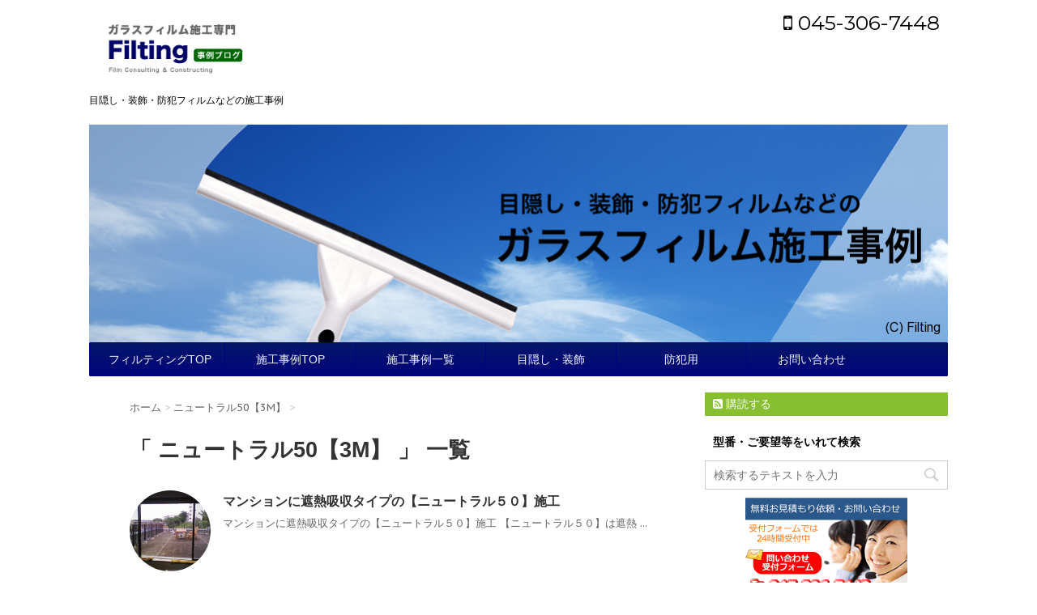

--- FILE ---
content_type: text/html; charset=UTF-8
request_url: http://www.film-pro.biz/?cat=48
body_size: 8734
content:
<!DOCTYPE html>
<!--[if lt IE 7]>
<html class="ie6" lang="ja"> <![endif]-->
<!--[if IE 7]>
<html class="i7" lang="ja"> <![endif]-->
<!--[if IE 8]>
<html class="ie" lang="ja"> <![endif]-->
<!--[if gt IE 8]><!-->
<html lang="ja">
	<!--<![endif]-->
	<head prefix="og: http://ogp.me/ns# fb: http://ogp.me/ns/fb# article: http://ogp.me/ns/article#">
		<meta charset="UTF-8" >
		<meta name="viewport" content="width=device-width,initial-scale=1.0,user-scalable=no">
		<meta name="format-detection" content="telephone=no" >
		
		
		<link rel="alternate" type="application/rss+xml" title="ガラスフィルム施工事例【フィルティング(Filting)】 RSS Feed" href="http://www.film-pro.biz/?feed=rss2" />
		<link rel="pingback" href="http://www.film-pro.biz/xmlrpc.php" >
		<link href='https://fonts.googleapis.com/css?family=Montserrat:400' rel='stylesheet' type='text/css'>
		<link href='https://fonts.googleapis.com/css?family=PT+Sans+Caption' rel='stylesheet' type='text/css'>		<!--[if lt IE 9]>
		<script src="http://css3-mediaqueries-js.googlecode.com/svn/trunk/css3-mediaqueries.js"></script>
		<script src="http://www.film-pro.biz/wp-content/themes/stinger7/js/html5shiv.js"></script>
		<![endif]-->
				<title>ニュートラル50【3M】 | ガラスフィルム施工事例【フィルティング(Filting)】</title>

<!-- All in One SEO Pack 2.3.4 by Michael Torbert of Semper Fi Web Design[1173,1224] -->
<meta name="robots" content="noindex,follow" />

<link rel="canonical" href="http://www.film-pro.biz/?cat=48" />
<!-- /all in one seo pack -->
<link rel='dns-prefetch' href='//ajax.googleapis.com' />
<link rel='dns-prefetch' href='//s.w.org' />
		<script type="text/javascript">
			window._wpemojiSettings = {"baseUrl":"https:\/\/s.w.org\/images\/core\/emoji\/11.2.0\/72x72\/","ext":".png","svgUrl":"https:\/\/s.w.org\/images\/core\/emoji\/11.2.0\/svg\/","svgExt":".svg","source":{"concatemoji":"http:\/\/www.film-pro.biz\/wp-includes\/js\/wp-emoji-release.min.js?ver=5.1.19"}};
			!function(e,a,t){var n,r,o,i=a.createElement("canvas"),p=i.getContext&&i.getContext("2d");function s(e,t){var a=String.fromCharCode;p.clearRect(0,0,i.width,i.height),p.fillText(a.apply(this,e),0,0);e=i.toDataURL();return p.clearRect(0,0,i.width,i.height),p.fillText(a.apply(this,t),0,0),e===i.toDataURL()}function c(e){var t=a.createElement("script");t.src=e,t.defer=t.type="text/javascript",a.getElementsByTagName("head")[0].appendChild(t)}for(o=Array("flag","emoji"),t.supports={everything:!0,everythingExceptFlag:!0},r=0;r<o.length;r++)t.supports[o[r]]=function(e){if(!p||!p.fillText)return!1;switch(p.textBaseline="top",p.font="600 32px Arial",e){case"flag":return s([55356,56826,55356,56819],[55356,56826,8203,55356,56819])?!1:!s([55356,57332,56128,56423,56128,56418,56128,56421,56128,56430,56128,56423,56128,56447],[55356,57332,8203,56128,56423,8203,56128,56418,8203,56128,56421,8203,56128,56430,8203,56128,56423,8203,56128,56447]);case"emoji":return!s([55358,56760,9792,65039],[55358,56760,8203,9792,65039])}return!1}(o[r]),t.supports.everything=t.supports.everything&&t.supports[o[r]],"flag"!==o[r]&&(t.supports.everythingExceptFlag=t.supports.everythingExceptFlag&&t.supports[o[r]]);t.supports.everythingExceptFlag=t.supports.everythingExceptFlag&&!t.supports.flag,t.DOMReady=!1,t.readyCallback=function(){t.DOMReady=!0},t.supports.everything||(n=function(){t.readyCallback()},a.addEventListener?(a.addEventListener("DOMContentLoaded",n,!1),e.addEventListener("load",n,!1)):(e.attachEvent("onload",n),a.attachEvent("onreadystatechange",function(){"complete"===a.readyState&&t.readyCallback()})),(n=t.source||{}).concatemoji?c(n.concatemoji):n.wpemoji&&n.twemoji&&(c(n.twemoji),c(n.wpemoji)))}(window,document,window._wpemojiSettings);
		</script>
		<style type="text/css">
img.wp-smiley,
img.emoji {
	display: inline !important;
	border: none !important;
	box-shadow: none !important;
	height: 1em !important;
	width: 1em !important;
	margin: 0 .07em !important;
	vertical-align: -0.1em !important;
	background: none !important;
	padding: 0 !important;
}
</style>
	<link rel='stylesheet' id='wp-block-library-css'  href='http://www.film-pro.biz/wp-includes/css/dist/block-library/style.min.css?ver=5.1.19' type='text/css' media='all' />
<link rel='stylesheet' id='contact-form-7-css'  href='http://www.film-pro.biz/wp-content/plugins/contact-form-7/includes/css/styles.css?ver=3.5.3' type='text/css' media='all' />
<link rel='stylesheet' id='normalize-css'  href='http://www.film-pro.biz/wp-content/themes/stinger7/css/normalize.css?ver=1.5.9' type='text/css' media='all' />
<link rel='stylesheet' id='font-awesome-css'  href='//maxcdn.bootstrapcdn.com/font-awesome/4.5.0/css/font-awesome.min.css?ver=4.5.0' type='text/css' media='all' />
<link rel='stylesheet' id='style-css'  href='http://www.film-pro.biz/wp-content/themes/stinger7child/style.css?ver=5.1.19' type='text/css' media='all' />
<script type='text/javascript' src='//ajax.googleapis.com/ajax/libs/jquery/1.11.3/jquery.min.js?ver=1.11.3'></script>
<link rel='https://api.w.org/' href='http://www.film-pro.biz/index.php?rest_route=/' />

		<style type="text/css">
			/*グループ1
			------------------------------------------------------------*/
			/*ブログタイトル*/

			header .sitename a {
				color: #000000;
			}

			/* メニュー */
			nav li a {
				color: #000000;
			}

			/*ヘッダーリンク*/	
			#header-r .footermenust li {
				border-right-color:#000000;

			}

			#header-r .footermenust a {
				color: #000000;
			}

			/*ページトップ*/
			#page-top a {
				background: #000;
			}

			/*キャプション */

			header h1 {
				color: #000000;
			}

			header .descr {
				color: #000000;
			}

			/* アコーディオン */
			#s-navi dt.trigger .op {
				color: #000;
			}

			.acordion_tree li a {
				color: #000000;
			}

			/* サイド見出し */
			aside h4 {
				color: #000000;
			}

			/* フッター文字 */
			#footer, #footer .copy, #footer .rcopy, #footer .copy a, #footer .rcopy a {
				color: #000000;
			}

			/* スマホメニュー文字 */
			.acordion_tree ul.menu li a, .acordion_tree ul.menu li {
				color: #000;
			}

			.acordion_tree ul.menu li {
				border-bottom:dotted 1px #000;
}


			/*グループ2
			------------------------------------------------------------*/
			/* 中見出し */
			h2 {
				background: #1e73be;
				color: #1a1a1a;
			}

			h2:after {
				border-top: 10px solid #1e73be;
			}

			h2:before {
				border-top: 10px solid #1e73be;
			}

			/*小見出し*/
			.post h3 {

				color: #1e73be				border-bottom: 1px #1e73be dotted;
				background-color: #fff;
			}

			.post h4 {
				background-color: #f3f3f3;
			}


			/* サイド見出し */
			aside h4 {
				color: #000;
			}


			/*グループ4
			------------------------------------------------------------*/
			/* RSSボタン */
			.rssbox a {
				background-color: #87BF31;
			}

			/*お知らせ
			------------------------------------------------------------*/
			/*お知らせバーの背景色*/
			.rss-bar {
				border-color: #fff;

				color: #000;

				/*Other Browser*/
				background: #fff;
				/*For Old WebKit*/
				background: -webkit-linear-gradient(
				#fff 0%,
				#fff 100%
				);
				/*For Modern Browser*/
				background: linear-gradient(
				#fff 0%,
				#fff 100%
				);

			
			}

			/*固定ページサイドメニュー
			------------------------------------------------------------*/
			/*背景色*/

			#sidebg {
				background:#f3f3f3;
			}

			#side aside .st-pagelists ul li ul li {
				border-color: #0277bd
;
			}

			#side aside .st-pagelists ul li a {
				color: #f4f4f4;

				/*Other Browser*/
				background: #00047c;
				/*For Old WebKit*/
				background: -webkit-linear-gradient(
				#051768 0%,
				#00047c 100%
				);
				/*For Modern Browser*/
				background: linear-gradient(
				#051768 0%,
				#00047c 100%
				);
			}

			#side aside .st-pagelists .children a {
				border-bottom-color: #000;

				color: #000;
			}

			#side aside .st-pagelists .children li .children a,
			#side aside .st-pagelists .children li .children .children li a {
			color: #000;
			}


			/*追加カラー
			------------------------------------------------------------*/
			/*フッター*/
			footer,footer p,footer a{
				color:#000!important;
			}

			footer .footermenust li {
				border-right-color: #000!important;
			}

			/*任意の人気記事
			------------------------------------------------------------*/

			.post h4.p-entry {
				background:#FEB20A;
				color:#fff;
			}

			.poprank-no2{
				background:#FEB20A;
				color:#fff!important;
			}
			.poprank-no{
				background:#FEB20A;
				color:#fff;
			}


			/*media Queries タブレットサイズ
			----------------------------------------------------*/
			@media only screen and (min-width: 414px) {

				/*追加カラー
				------------------------------------------------------------*/
				/*フッター*/
				footer{
					margin:0 -20px;
				}
			}

			/*media Queries PCサイズ
			----------------------------------------------------*/
			@media only screen and (min-width: 781px) {
				nav.smanone {
					border-color: #00047c;

					/*Other Browser*/
					background: #00047c;
					/*For Old WebKit*/
					background: -webkit-linear-gradient(
					#051768 0%,
					#00047c 100%
					);
					/*For Modern Browser*/
					background: linear-gradient(
					#051768 0%,
					#00047c 100%
					);
				
				}

				header ul.menu li {
					border-right-color: #00047c;
				}

				header ul.menu li a {
					color: #f4f4f4;

				}

				header ul.menu li li a{
					background: #f3f3f3;
					border-top-color: #00047c;

				}

				header .textwidget{
					background:#f3f3f3;
				}


			}
		</style>

		<style type="text/css" id="custom-background-css">
body.custom-background { background-color: #ffffff; }
</style>
				<script>
		(function (i, s, o, g, r, a, m) {
			i['GoogleAnalyticsObject'] = r;
			i[r] = i[r] || function () {
					(i[r].q = i[r].q || []).push(arguments)
				}, i[r].l = 1 * new Date();
			a = s.createElement(o),
				m = s.getElementsByTagName(o)[0];
			a.async = 1;
			a.src = g;
			m.parentNode.insertBefore(a, m)
		})(window, document, 'script', '//www.google-analytics.com/analytics.js', 'ga');

		ga('create', 'UA-2729609-2', 'auto');
		ga('send', 'pageview');

	</script>
			<!-- /OGP -->
	</head>
	<body class="archive category category-503m category-48 custom-background" >
	
		<div id="wrapper" class="">
			<header id="">
			<div class="clearfix" id="headbox">
			<!-- アコーディオン -->
			<nav id="s-navi" class="pcnone">
				<dl class="acordion">

					<dt class="trigger">
					<p><span class="op"><i class="fa fa-bars"></i></span></p>
					</dt>
					<dd class="acordion_tree">
												<div class="menu-%e3%82%b0%e3%83%ad%e3%83%bc%e3%83%90%e3%83%ab%e3%83%8a%e3%83%93-container"><ul id="menu-%e3%82%b0%e3%83%ad%e3%83%bc%e3%83%90%e3%83%ab%e3%83%8a%e3%83%93" class="menu"><li id="menu-item-880" class="menu-item menu-item-type-custom menu-item-object-custom menu-item-880"><a target="_blank" href="http://www.film-pro.jp">フィルティングTOP</a></li>
<li id="menu-item-881" class="menu-item menu-item-type-custom menu-item-object-custom menu-item-home menu-item-881"><a href="http://www.film-pro.biz">施工事例TOP</a></li>
<li id="menu-item-882" class="menu-item menu-item-type-taxonomy menu-item-object-category menu-item-882"><a href="http://www.film-pro.biz/?cat=3">施工事例一覧</a></li>
<li id="menu-item-883" class="menu-item menu-item-type-taxonomy menu-item-object-category menu-item-883"><a href="http://www.film-pro.biz/?cat=8">目隠し・装飾</a></li>
<li id="menu-item-884" class="menu-item menu-item-type-taxonomy menu-item-object-category menu-item-884"><a href="http://www.film-pro.biz/?cat=5">防犯用</a></li>
<li id="menu-item-887" class="menu-item menu-item-type-custom menu-item-object-custom menu-item-887"><a target="_blank" href="http://www.film-pro.jp/%E7%84%A1%E6%96%99%E3%81%8A%E8%A6%8B%E7%A9%8D%E3%82%82%E3%82%8A%E3%83%BB%E3%81%8A%E5%95%8F%E3%81%84%E5%90%88%E3%82%8F%E3%81%9B/">お問い合わせ</a></li>
</ul></div>						<div class="clear"></div>
					</dd>
				</dl>
			</nav>
			<!-- /アコーディオン -->
			<div id="header-l">
				<!-- ロゴ又はブログ名 -->
				<p class="sitename"><a href="http://www.film-pro.biz/">
													<img alt="ガラスフィルム施工事例【フィルティング(Filting)】" src="http://www.film-pro.biz/wp-content/uploads/header-logo_jirei-2.gif" >
											</a></p>
				<!-- キャプション -->
									<p class="descr">
						目隠し・装飾・防犯フィルムなどの施工事例					</p>
				
			</div><!-- /#header-l -->
			<div id="header-r" class="smanone">
								<p class="head-telno"><a href="tel:045-306-7448"><i class="fa fa-mobile"></i>&nbsp;045-306-7448</a></p>

			</div><!-- /#header-r -->
			</div><!-- /#clearfix -->

				


	<div id="gazou-wide">
		
		<img src="http://www.film-pro.biz/wp-content/uploads/blog_top_header.png" alt="*" width="1060" height="400" >

					<nav class="smanone clearfix"><ul id="menu-%e3%82%b0%e3%83%ad%e3%83%bc%e3%83%90%e3%83%ab%e3%83%8a%e3%83%93-1" class="menu"><li class="menu-item menu-item-type-custom menu-item-object-custom menu-item-880"><a target="_blank" href="http://www.film-pro.jp">フィルティングTOP</a></li>
<li class="menu-item menu-item-type-custom menu-item-object-custom menu-item-home menu-item-881"><a href="http://www.film-pro.biz">施工事例TOP</a></li>
<li class="menu-item menu-item-type-taxonomy menu-item-object-category menu-item-882"><a href="http://www.film-pro.biz/?cat=3">施工事例一覧</a></li>
<li class="menu-item menu-item-type-taxonomy menu-item-object-category menu-item-883"><a href="http://www.film-pro.biz/?cat=8">目隠し・装飾</a></li>
<li class="menu-item menu-item-type-taxonomy menu-item-object-category menu-item-884"><a href="http://www.film-pro.biz/?cat=5">防犯用</a></li>
<li class="menu-item menu-item-type-custom menu-item-object-custom menu-item-887"><a target="_blank" href="http://www.film-pro.jp/%E7%84%A1%E6%96%99%E3%81%8A%E8%A6%8B%E7%A9%8D%E3%82%82%E3%82%8A%E3%83%BB%E3%81%8A%E5%95%8F%E3%81%84%E5%90%88%E3%82%8F%E3%81%9B/">お問い合わせ</a></li>
</ul></nav>		</div>
<!-- /gazou -->
			</header>
<div id="content" class="clearfix">
	<div id="contentInner">
		<main >
			<article>
				<div id="breadcrumb">
					<div itemscope itemtype="http://data-vocabulary.org/Breadcrumb">
						<a href="http://www.film-pro.biz/" itemprop="url"> <span itemprop="title">ホーム</span> </a> &gt;
					</div>
																																				<div itemscope itemtype="http://data-vocabulary.org/Breadcrumb">
							<a href="http://www.film-pro.biz/?cat=48" itemprop="url">
								<span itemprop="title">ニュートラル50【3M】</span> </a> &gt; </div>
									</div>
				<!--/kuzu-->
				<!--ループ開始-->
				<div class="post">
				<h1 class="entry-title">「
						ニュートラル50【3M】					」 一覧 </h1>
								</div><!-- /post -->
				<div class="kanren kadomaru">
			<dl class="clearfix">
			<dt><a href="http://www.film-pro.biz/?p=857">
											<img width="150" height="150" src="http://www.film-pro.biz/wp-content/uploads/2013/05/6765088c-s-150x150.jpg" class="attachment-thumbnail size-thumbnail wp-post-image" alt="" srcset="http://www.film-pro.biz/wp-content/uploads/2013/05/6765088c-s-150x150.jpg 150w, http://www.film-pro.biz/wp-content/uploads/2013/05/6765088c-s-120x120.jpg 120w" sizes="(max-width: 150px) 100vw, 150px" />									</a></dt>
			<dd>
				<h3><a href="http://www.film-pro.biz/?p=857">
						マンションに遮熱吸収タイプの【ニュートラル５０】施工					</a></h3>

				<div class="blog_info st-hide">
					<p><i class="fa fa-clock-o"></i>
						2012/11/30						&nbsp;<span class="pcone">
							<i class="fa fa-folder-open-o" aria-hidden="true"></i>-<a href="http://www.film-pro.biz/?cat=3" rel="category">施工事例一覧</a>, <a href="http://www.film-pro.biz/?cat=81" rel="category">【省エネ、節電、日射調整】</a>, <a href="http://www.film-pro.biz/?cat=84" rel="category">≪スモークタイプ≫</a>, <a href="http://www.film-pro.biz/?cat=48" rel="category">ニュートラル50【3M】</a><br/>
							          </span></p>
				</div>
				<div class="smanone2">
					<p>マンションに遮熱吸収タイプの【ニュートラル５０】施工 【ニュートラル５０】は遮熱 ... </p>
				</div>
			</dd>
		</dl>
			<dl class="clearfix">
			<dt><a href="http://www.film-pro.biz/?p=519">
											<img width="150" height="150" src="http://www.film-pro.biz/wp-content/uploads/2013/05/457f063e-s-150x150.jpg" class="attachment-thumbnail size-thumbnail wp-post-image" alt="" srcset="http://www.film-pro.biz/wp-content/uploads/2013/05/457f063e-s-150x150.jpg 150w, http://www.film-pro.biz/wp-content/uploads/2013/05/457f063e-s-120x120.jpg 120w" sizes="(max-width: 150px) 100vw, 150px" />									</a></dt>
			<dd>
				<h3><a href="http://www.film-pro.biz/?p=519">
						日照調整タイプの【ニュートラル５０】施工					</a></h3>

				<div class="blog_info st-hide">
					<p><i class="fa fa-clock-o"></i>
						2009/09/02						&nbsp;<span class="pcone">
							<i class="fa fa-folder-open-o" aria-hidden="true"></i>-<a href="http://www.film-pro.biz/?cat=3" rel="category">施工事例一覧</a>, <a href="http://www.film-pro.biz/?cat=81" rel="category">【省エネ、節電、日射調整】</a>, <a href="http://www.film-pro.biz/?cat=84" rel="category">≪スモークタイプ≫</a>, <a href="http://www.film-pro.biz/?cat=48" rel="category">ニュートラル50【3M】</a><br/>
							          </span></p>
				</div>
				<div class="smanone2">
					<p>ニュートラル５０施工前です。 日照調整タイプの【ニュートラル５０】施工 【ニュー ... </p>
				</div>
			</dd>
		</dl>
	</div>
				<div class="st-pagelink">
	</div>			</article>
		</main>
	</div>
	<!-- /#contentInner -->
	<div id="side">
	<aside>
					<div class="ad">
											</div>
				
					<!-- RSSボタンです -->
			<div class="rssbox">
			<a href="http://www.film-pro.biz//?feed=rss2"><i class="fa fa-rss-square"></i>&nbsp;購読する</a></div>
			<!-- RSSボタンここまで -->
		
		<div id="sidebg">
			            				</div>

							
		<div id="mybox">
			<ul><li><h4 class="menu_underh2">型番・ご要望等をいれて検索</h4><div id="search">
	<form method="get" id="searchform" action="http://www.film-pro.biz/">
		<label class="hidden" for="s">
					</label>
		<input type="text" placeholder="検索するテキストを入力" value="" name="s" id="s" />
		<input type="image" src="http://www.film-pro.biz/wp-content/themes/stinger7/images/search.png" alt="検索" id="searchsubmit" />
	</form>
</div>
<!-- /stinger --> </li></ul><ul><li>			<div class="textwidget">	<div align="center">
	<a href="http://www.film-pro.jp/?page_id=69"><img src="http://www.film-pro.jp/wp/wp-content/uploads/banner_side_contact.gif"></a><br><br>
	<a href="http://www.film-pro.jp/creditcard/"><img src="http://www.film-pro.jp/wp/wp-content/uploads/banner_side_creditcard.gif"></a><br></div>
		</li></ul><ul><li><h4 class="menu_underh2">カテゴリー</h4>		<ul>
				<li class="cat-item cat-item-3"><a href="http://www.film-pro.biz/?cat=3" >施工事例一覧</a> (781)
</li>
	<li class="cat-item cat-item-276"><a href="http://www.film-pro.biz/?cat=276" >弊社ご利用お客様のご案内</a> (26)
</li>
	<li class="cat-item cat-item-250"><a href="http://www.film-pro.biz/?cat=250" >天窓、トップライト作業</a> (13)
</li>
	<li class="cat-item cat-item-107"><a href="http://www.film-pro.biz/?cat=107" >ローリングタワー作業</a> (14)
</li>
	<li class="cat-item cat-item-50"><a href="http://www.film-pro.biz/?cat=50" >足場設置作業</a> (15)
</li>
	<li class="cat-item cat-item-2"><a href="http://www.film-pro.biz/?cat=2" >トピックス</a> (42)
</li>
	<li class="cat-item cat-item-18"><a href="http://www.film-pro.biz/?cat=18" >キャンペーン</a> (6)
</li>
	<li class="cat-item cat-item-98"><a href="http://www.film-pro.biz/?cat=98" >東京都港区助成金対象ガラスフィルム</a> (52)
</li>
	<li class="cat-item cat-item-32"><a href="http://www.film-pro.biz/?cat=32" >施工するまでのＳＴＥＰ</a> (1)
</li>
	<li class="cat-item cat-item-164"><a href="http://www.film-pro.biz/?cat=164" >ダイノック，リフォームシート施工</a> (15)
</li>
	<li class="cat-item cat-item-14"><a href="http://www.film-pro.biz/?cat=14" >【マジックミラーフィルム】</a> (63)
</li>
	<li class="cat-item cat-item-55"><a href="http://www.film-pro.biz/?cat=55" >【低反射、反射防止】</a> (2)
</li>
	<li class="cat-item cat-item-54"><a href="http://www.film-pro.biz/?cat=54" >【印刷タイプの装飾フィルム】</a> (2)
</li>
	<li class="cat-item cat-item-8"><a href="http://www.film-pro.biz/?cat=8" >【目隠し、装飾、デザイン】</a> (297)
</li>
	<li class="cat-item cat-item-52"><a href="http://www.film-pro.biz/?cat=52" >【目隠しガラス】</a> (1)
</li>
	<li class="cat-item cat-item-85"><a href="http://www.film-pro.biz/?cat=85" >【グラデーション】</a> (36)
</li>
	<li class="cat-item cat-item-20"><a href="http://www.film-pro.biz/?cat=20" >イルミナ【3M】</a> (17)
</li>
	<li class="cat-item cat-item-59"><a href="http://www.film-pro.biz/?cat=59" >イルミナ・グラッセ【3M】</a> (2)
</li>
	<li class="cat-item cat-item-22"><a href="http://www.film-pro.biz/?cat=22" >エアリナ【3M】</a> (8)
</li>
	<li class="cat-item cat-item-43"><a href="http://www.film-pro.biz/?cat=43" >剣【3M】</a> (2)
</li>
	<li class="cat-item cat-item-12"><a href="http://www.film-pro.biz/?cat=12" >【紫外線対策・ＵＶカット】</a> (124)
</li>
	<li class="cat-item cat-item-79"><a href="http://www.film-pro.biz/?cat=79" >【地震対策、防災対策、飛散防止】</a> (137)
</li>
	<li class="cat-item cat-item-16"><a href="http://www.film-pro.biz/?cat=16" >SH2CLAR【3M】</a> (122)
</li>
	<li class="cat-item cat-item-38"><a href="http://www.film-pro.biz/?cat=38" >SH2CLX【3M】</a> (4)
</li>
	<li class="cat-item cat-item-204"><a href="http://www.film-pro.biz/?cat=204" >【美防災フィルム】</a> (28)
</li>
	<li class="cat-item cat-item-5"><a href="http://www.film-pro.biz/?cat=5" >【防犯対策】</a> (86)
<ul class='children'>
	<li class="cat-item cat-item-87"><a href="http://www.film-pro.biz/?cat=87" >SH15CLAR-A【3M】</a> (28)
</li>
	<li class="cat-item cat-item-86"><a href="http://www.film-pro.biz/?cat=86" >ULTRA2200-A【3M】</a> (40)
</li>
	<li class="cat-item cat-item-88"><a href="http://www.film-pro.biz/?cat=88" >その他</a> (12)
</li>
</ul>
</li>
	<li class="cat-item cat-item-80"><a href="http://www.film-pro.biz/?cat=80" >【竜巻、防風対策、準防犯対策】</a> (11)
</li>
	<li class="cat-item cat-item-49"><a href="http://www.film-pro.biz/?cat=49" >ULTRA600【3M】</a> (9)
</li>
	<li class="cat-item cat-item-13"><a href="http://www.film-pro.biz/?cat=13" >SCLAR150【3M】</a> (1)
</li>
	<li class="cat-item cat-item-81"><a href="http://www.film-pro.biz/?cat=81" >【省エネ、節電、日射調整】</a> (206)
<ul class='children'>
	<li class="cat-item cat-item-288"><a href="http://www.film-pro.biz/?cat=288" >暑さ対策フィルム　温度測定動画</a> (2)
</li>
</ul>
</li>
	<li class="cat-item cat-item-82"><a href="http://www.film-pro.biz/?cat=82" >≪透明タイプ≫</a> (104)
</li>
	<li class="cat-item cat-item-60"><a href="http://www.film-pro.biz/?cat=60" >ナノ90S【3M】</a> (2)
</li>
	<li class="cat-item cat-item-46"><a href="http://www.film-pro.biz/?cat=46" >ナノ80S【3M】</a> (29)
</li>
	<li class="cat-item cat-item-10"><a href="http://www.film-pro.biz/?cat=10" >ナノ70S【3M】</a> (24)
</li>
	<li class="cat-item cat-item-4"><a href="http://www.film-pro.biz/?cat=4" >ピュアリフレ80【3M】</a> (44)
</li>
	<li class="cat-item cat-item-51"><a href="http://www.film-pro.biz/?cat=51" >ピュアリフレ87【3M】</a> (3)
</li>
	<li class="cat-item cat-item-39"><a href="http://www.film-pro.biz/?cat=39" >ニュートラル70【3M】</a> (2)
</li>
	<li class="cat-item cat-item-83"><a href="http://www.film-pro.biz/?cat=83" >≪ミラータイプ≫</a> (101)
</li>
	<li class="cat-item cat-item-34"><a href="http://www.film-pro.biz/?cat=34" >シルバー15X【3M】</a> (27)
</li>
	<li class="cat-item cat-item-24"><a href="http://www.film-pro.biz/?cat=24" >シルバー18【3M】</a> (8)
</li>
	<li class="cat-item cat-item-63"><a href="http://www.film-pro.biz/?cat=63" >シルバー35【3M】</a> (9)
</li>
	<li class="cat-item cat-item-23"><a href="http://www.film-pro.biz/?cat=23" >アンバー35【3M】</a> (43)
</li>
	<li class="cat-item cat-item-36"><a href="http://www.film-pro.biz/?cat=36" >アンバー35LE【3M】</a> (9)
</li>
	<li class="cat-item cat-item-37"><a href="http://www.film-pro.biz/?cat=37" >IR65CLAR【3M】</a> (6)
</li>
	<li class="cat-item cat-item-208"><a href="http://www.film-pro.biz/?cat=208" >LE65CLAR【3M】</a> (2)
</li>
	<li class="cat-item cat-item-47"><a href="http://www.film-pro.biz/?cat=47" >ライトニッケル50【3M】</a> (7)
</li>
	<li class="cat-item cat-item-84"><a href="http://www.film-pro.biz/?cat=84" >≪スモークタイプ≫</a> (20)
</li>
	<li class="cat-item cat-item-45"><a href="http://www.film-pro.biz/?cat=45" >ナノ40S【3M】</a> (6)
</li>
	<li class="cat-item cat-item-48 current-cat"><a href="http://www.film-pro.biz/?cat=48" >ニュートラル50【3M】</a> (2)
</li>
	<li class="cat-item cat-item-42"><a href="http://www.film-pro.biz/?cat=42" >ニュートラル35【3M】</a> (2)
</li>
	<li class="cat-item cat-item-44"><a href="http://www.film-pro.biz/?cat=44" >ニュートラル20【3M】</a> (1)
</li>
	<li class="cat-item cat-item-53"><a href="http://www.film-pro.biz/?cat=53" >ニュートラルグリーン30【3M】</a> (1)
</li>
	<li class="cat-item cat-item-31"><a href="http://www.film-pro.biz/?cat=31" >S50NEAR400【3M】</a> (2)
</li>
	<li class="cat-item cat-item-35"><a href="http://www.film-pro.biz/?cat=35" >その他遮熱ﾀｲﾌﾟﾌｨﾙﾑ</a> (7)
</li>
	<li class="cat-item cat-item-56"><a href="http://www.film-pro.biz/?cat=56" >【遮光ガラスフィルム】</a> (8)
</li>
	<li class="cat-item cat-item-7"><a href="http://www.film-pro.biz/?cat=7" >スモーク5【3M】</a> (6)
</li>
	<li class="cat-item cat-item-21"><a href="http://www.film-pro.biz/?cat=21" >【電磁波対策フィルム】</a> (4)
</li>
	<li class="cat-item cat-item-17"><a href="http://www.film-pro.biz/?cat=17" >【防虫フィルム】</a> (8)
</li>
	<li class="cat-item cat-item-57"><a href="http://www.film-pro.biz/?cat=57" >【アクリル、ポリカーポネート用】</a> (1)
</li>
	<li class="cat-item cat-item-25"><a href="http://www.film-pro.biz/?cat=25" >取り扱いリスト</a> (3)
</li>
	<li class="cat-item cat-item-27"><a href="http://www.film-pro.biz/?cat=27" >ガラスフィルムの専門用語</a> (6)
</li>
	<li class="cat-item cat-item-29"><a href="http://www.film-pro.biz/?cat=29" >フィルム施工できない条件</a> (4)
</li>
	<li class="cat-item cat-item-9"><a href="http://www.film-pro.biz/?cat=9" >新製品ニュース</a> (6)
</li>
	<li class="cat-item cat-item-6"><a href="http://www.film-pro.biz/?cat=6" >ガラスフィルムサンプル</a> (5)
</li>
	<li class="cat-item cat-item-11"><a href="http://www.film-pro.biz/?cat=11" >ガラスフィルム実験コーナー</a> (7)
</li>
	<li class="cat-item cat-item-28"><a href="http://www.film-pro.biz/?cat=28" >選定時の注意点</a> (7)
</li>
	<li class="cat-item cat-item-26"><a href="http://www.film-pro.biz/?cat=26" >施工後の注意点</a> (1)
</li>
	<li class="cat-item cat-item-30"><a href="http://www.film-pro.biz/?cat=30" >施工後の不具合</a> (3)
</li>
	<li class="cat-item cat-item-41"><a href="http://www.film-pro.biz/?cat=41" >オートロック電子錠</a> (1)
</li>
	<li class="cat-item cat-item-58"><a href="http://www.film-pro.biz/?cat=58" >お支払い方法につきまして</a> (2)
</li>
	<li class="cat-item cat-item-33"><a href="http://www.film-pro.biz/?cat=33" >こんな所にもガラスフィルム</a> (18)
</li>
	<li class="cat-item cat-item-19"><a href="http://www.film-pro.biz/?cat=19" >フィルティングの車窓から</a> (41)
</li>
	<li class="cat-item cat-item-15"><a href="http://www.film-pro.biz/?cat=15" >店長のよもやま話</a> (35)
</li>
	<li class="cat-item cat-item-62"><a href="http://www.film-pro.biz/?cat=62" >リクルート</a> (1)
</li>
	<li class="cat-item cat-item-40"><a href="http://www.film-pro.biz/?cat=40" >その他</a> (1)
</li>
	<li class="cat-item cat-item-1"><a href="http://www.film-pro.biz/?cat=1" >未分類</a> (2)
</li>
	<li class="cat-item cat-item-61"><a href="http://www.film-pro.biz/?cat=61" >街紹介</a> (1)
</li>
	<li class="cat-item cat-item-289"><a href="http://www.film-pro.biz/?cat=289" >動画</a> (2)
</li>
		</ul>
			</li></ul>		<ul><li>		<h4 class="menu_underh2">最近の投稿</h4>		<ul>
											<li>
					<a href="http://www.film-pro.biz/?p=3770">以前、弊社ご利用頂いたお客様へ</a>
									</li>
											<li>
					<a href="http://www.film-pro.biz/?p=3767">防犯フィルムについて</a>
									</li>
											<li>
					<a href="http://www.film-pro.biz/?p=3762">シルバー35温度比較</a>
									</li>
											<li>
					<a href="http://www.film-pro.biz/?p=3759">夏の暑さ対策にアンバー35温度比較</a>
									</li>
											<li>
					<a href="http://www.film-pro.biz/?p=3756">プレジャーボート船内にダイノック貼り付け</a>
									</li>
					</ul>
		</li></ul><ul><li><h4 class="menu_underh2">アーカイブ</h4>		<ul>
				<li><a href='http://www.film-pro.biz/?m=202304'>2023年4月</a></li>
	<li><a href='http://www.film-pro.biz/?m=202302'>2023年2月</a></li>
	<li><a href='http://www.film-pro.biz/?m=202207'>2022年7月</a></li>
	<li><a href='http://www.film-pro.biz/?m=202205'>2022年5月</a></li>
	<li><a href='http://www.film-pro.biz/?m=202204'>2022年4月</a></li>
	<li><a href='http://www.film-pro.biz/?m=202203'>2022年3月</a></li>
	<li><a href='http://www.film-pro.biz/?m=202001'>2020年1月</a></li>
	<li><a href='http://www.film-pro.biz/?m=201601'>2016年1月</a></li>
	<li><a href='http://www.film-pro.biz/?m=201511'>2015年11月</a></li>
	<li><a href='http://www.film-pro.biz/?m=201507'>2015年7月</a></li>
	<li><a href='http://www.film-pro.biz/?m=201506'>2015年6月</a></li>
	<li><a href='http://www.film-pro.biz/?m=201505'>2015年5月</a></li>
	<li><a href='http://www.film-pro.biz/?m=201504'>2015年4月</a></li>
	<li><a href='http://www.film-pro.biz/?m=201501'>2015年1月</a></li>
	<li><a href='http://www.film-pro.biz/?m=201412'>2014年12月</a></li>
	<li><a href='http://www.film-pro.biz/?m=201411'>2014年11月</a></li>
	<li><a href='http://www.film-pro.biz/?m=201410'>2014年10月</a></li>
	<li><a href='http://www.film-pro.biz/?m=201409'>2014年9月</a></li>
	<li><a href='http://www.film-pro.biz/?m=201408'>2014年8月</a></li>
	<li><a href='http://www.film-pro.biz/?m=201407'>2014年7月</a></li>
	<li><a href='http://www.film-pro.biz/?m=201406'>2014年6月</a></li>
	<li><a href='http://www.film-pro.biz/?m=201405'>2014年5月</a></li>
	<li><a href='http://www.film-pro.biz/?m=201404'>2014年4月</a></li>
	<li><a href='http://www.film-pro.biz/?m=201401'>2014年1月</a></li>
	<li><a href='http://www.film-pro.biz/?m=201312'>2013年12月</a></li>
	<li><a href='http://www.film-pro.biz/?m=201311'>2013年11月</a></li>
	<li><a href='http://www.film-pro.biz/?m=201310'>2013年10月</a></li>
	<li><a href='http://www.film-pro.biz/?m=201309'>2013年9月</a></li>
	<li><a href='http://www.film-pro.biz/?m=201308'>2013年8月</a></li>
	<li><a href='http://www.film-pro.biz/?m=201307'>2013年7月</a></li>
	<li><a href='http://www.film-pro.biz/?m=201306'>2013年6月</a></li>
	<li><a href='http://www.film-pro.biz/?m=201305'>2013年5月</a></li>
	<li><a href='http://www.film-pro.biz/?m=201304'>2013年4月</a></li>
	<li><a href='http://www.film-pro.biz/?m=201301'>2013年1月</a></li>
	<li><a href='http://www.film-pro.biz/?m=201212'>2012年12月</a></li>
	<li><a href='http://www.film-pro.biz/?m=201211'>2012年11月</a></li>
	<li><a href='http://www.film-pro.biz/?m=201210'>2012年10月</a></li>
	<li><a href='http://www.film-pro.biz/?m=201209'>2012年9月</a></li>
	<li><a href='http://www.film-pro.biz/?m=201208'>2012年8月</a></li>
	<li><a href='http://www.film-pro.biz/?m=201207'>2012年7月</a></li>
	<li><a href='http://www.film-pro.biz/?m=201205'>2012年5月</a></li>
	<li><a href='http://www.film-pro.biz/?m=201204'>2012年4月</a></li>
	<li><a href='http://www.film-pro.biz/?m=201203'>2012年3月</a></li>
	<li><a href='http://www.film-pro.biz/?m=201202'>2012年2月</a></li>
	<li><a href='http://www.film-pro.biz/?m=201201'>2012年1月</a></li>
	<li><a href='http://www.film-pro.biz/?m=201112'>2011年12月</a></li>
	<li><a href='http://www.film-pro.biz/?m=201111'>2011年11月</a></li>
	<li><a href='http://www.film-pro.biz/?m=201110'>2011年10月</a></li>
	<li><a href='http://www.film-pro.biz/?m=201109'>2011年9月</a></li>
	<li><a href='http://www.film-pro.biz/?m=201108'>2011年8月</a></li>
	<li><a href='http://www.film-pro.biz/?m=201107'>2011年7月</a></li>
	<li><a href='http://www.film-pro.biz/?m=201106'>2011年6月</a></li>
	<li><a href='http://www.film-pro.biz/?m=201105'>2011年5月</a></li>
	<li><a href='http://www.film-pro.biz/?m=201104'>2011年4月</a></li>
	<li><a href='http://www.film-pro.biz/?m=201103'>2011年3月</a></li>
	<li><a href='http://www.film-pro.biz/?m=201102'>2011年2月</a></li>
	<li><a href='http://www.film-pro.biz/?m=201101'>2011年1月</a></li>
	<li><a href='http://www.film-pro.biz/?m=201012'>2010年12月</a></li>
	<li><a href='http://www.film-pro.biz/?m=201011'>2010年11月</a></li>
	<li><a href='http://www.film-pro.biz/?m=201010'>2010年10月</a></li>
	<li><a href='http://www.film-pro.biz/?m=201009'>2010年9月</a></li>
	<li><a href='http://www.film-pro.biz/?m=201006'>2010年6月</a></li>
	<li><a href='http://www.film-pro.biz/?m=201005'>2010年5月</a></li>
	<li><a href='http://www.film-pro.biz/?m=201004'>2010年4月</a></li>
	<li><a href='http://www.film-pro.biz/?m=201003'>2010年3月</a></li>
	<li><a href='http://www.film-pro.biz/?m=201002'>2010年2月</a></li>
	<li><a href='http://www.film-pro.biz/?m=201001'>2010年1月</a></li>
	<li><a href='http://www.film-pro.biz/?m=200912'>2009年12月</a></li>
	<li><a href='http://www.film-pro.biz/?m=200911'>2009年11月</a></li>
	<li><a href='http://www.film-pro.biz/?m=200910'>2009年10月</a></li>
	<li><a href='http://www.film-pro.biz/?m=200909'>2009年9月</a></li>
	<li><a href='http://www.film-pro.biz/?m=200908'>2009年8月</a></li>
	<li><a href='http://www.film-pro.biz/?m=200907'>2009年7月</a></li>
	<li><a href='http://www.film-pro.biz/?m=200906'>2009年6月</a></li>
	<li><a href='http://www.film-pro.biz/?m=200905'>2009年5月</a></li>
	<li><a href='http://www.film-pro.biz/?m=200904'>2009年4月</a></li>
	<li><a href='http://www.film-pro.biz/?m=200903'>2009年3月</a></li>
	<li><a href='http://www.film-pro.biz/?m=200902'>2009年2月</a></li>
	<li><a href='http://www.film-pro.biz/?m=200901'>2009年1月</a></li>
	<li><a href='http://www.film-pro.biz/?m=200812'>2008年12月</a></li>
	<li><a href='http://www.film-pro.biz/?m=200811'>2008年11月</a></li>
	<li><a href='http://www.film-pro.biz/?m=200810'>2008年10月</a></li>
	<li><a href='http://www.film-pro.biz/?m=200809'>2008年9月</a></li>
	<li><a href='http://www.film-pro.biz/?m=200808'>2008年8月</a></li>
	<li><a href='http://www.film-pro.biz/?m=200807'>2008年7月</a></li>
	<li><a href='http://www.film-pro.biz/?m=200806'>2008年6月</a></li>
	<li><a href='http://www.film-pro.biz/?m=200805'>2008年5月</a></li>
	<li><a href='http://www.film-pro.biz/?m=200804'>2008年4月</a></li>
	<li><a href='http://www.film-pro.biz/?m=200803'>2008年3月</a></li>
	<li><a href='http://www.film-pro.biz/?m=200802'>2008年2月</a></li>
	<li><a href='http://www.film-pro.biz/?m=200801'>2008年1月</a></li>
	<li><a href='http://www.film-pro.biz/?m=200712'>2007年12月</a></li>
	<li><a href='http://www.film-pro.biz/?m=200711'>2007年11月</a></li>
		</ul>
			</li></ul>		</div>

		<div id="scrollad">
						<!--ここにgoogleアドセンスコードを貼ると規約違反になるので注意して下さい-->
					</div>
	</aside>
</div>
<!-- /#side -->
</div>
<!--/#content -->
<footer id="footer">
<div class="footermenust"></div>
<h3>
			<a href="http://www.film-pro.biz/"><img alt="ガラスフィルム施工事例【フィルティング(Filting)】" src="http://www.film-pro.biz/wp-content/uploads/header-logo_jirei-2.gif" ></a>
	</h3>

	<p>
		<a href="http://www.film-pro.biz/">目隠し・装飾・防犯フィルムなどの施工事例</a>
	</p>
		<p class="head-telno"><a href="tel:045-306-7448"><i class="fa fa-mobile"></i>&nbsp;045-306-7448</a></p>

	<p class="copy">Copyright&copy;
		ガラスフィルム施工事例【フィルティング(Filting)】		,
		2026		All Rights Reserved.</p>
</footer>
</div>
<!-- /#wrapper -->
<!-- ページトップへ戻る -->
<div id="page-top"><a href="#wrapper" class="fa fa-angle-up"></a></div>
<!-- ページトップへ戻る　終わり -->

	
<script type='text/javascript' src='http://www.film-pro.biz/wp-content/plugins/contact-form-7/includes/js/jquery.form.min.js?ver=3.44.0-2013.09.15'></script>
<script type='text/javascript'>
/* <![CDATA[ */
var _wpcf7 = {"loaderUrl":"http:\/\/www.film-pro.biz\/wp-content\/plugins\/contact-form-7\/images\/ajax-loader.gif","sending":"\u9001\u4fe1\u4e2d ..."};
/* ]]> */
</script>
<script type='text/javascript' src='http://www.film-pro.biz/wp-content/plugins/contact-form-7/includes/js/scripts.js?ver=3.5.3'></script>
<script type='text/javascript' src='http://www.film-pro.biz/wp-includes/js/wp-embed.min.js?ver=5.1.19'></script>
<script type='text/javascript' src='http://www.film-pro.biz/wp-content/themes/stinger7/js/base.js?ver=5.1.19'></script>
<script type='text/javascript' src='http://www.film-pro.biz/wp-content/themes/stinger7/js/scroll.js?ver=5.1.19'></script>
</body></html>

--- FILE ---
content_type: text/plain
request_url: https://www.google-analytics.com/j/collect?v=1&_v=j102&a=1743636896&t=pageview&_s=1&dl=http%3A%2F%2Fwww.film-pro.biz%2F%3Fcat%3D48&ul=en-us%40posix&dt=%E3%83%8B%E3%83%A5%E3%83%BC%E3%83%88%E3%83%A9%E3%83%AB50%E3%80%903M%E3%80%91%20%7C%20%E3%82%AC%E3%83%A9%E3%82%B9%E3%83%95%E3%82%A3%E3%83%AB%E3%83%A0%E6%96%BD%E5%B7%A5%E4%BA%8B%E4%BE%8B%E3%80%90%E3%83%95%E3%82%A3%E3%83%AB%E3%83%86%E3%82%A3%E3%83%B3%E3%82%B0(Filting)%E3%80%91&sr=1280x720&vp=1280x720&_u=IEBAAEABAAAAACAAI~&jid=1359352717&gjid=1579865041&cid=1318474421.1769365218&tid=UA-2729609-2&_gid=2045377257.1769365218&_r=1&_slc=1&z=1806651826
body_size: -284
content:
2,cG-Q1SHXFZZWX